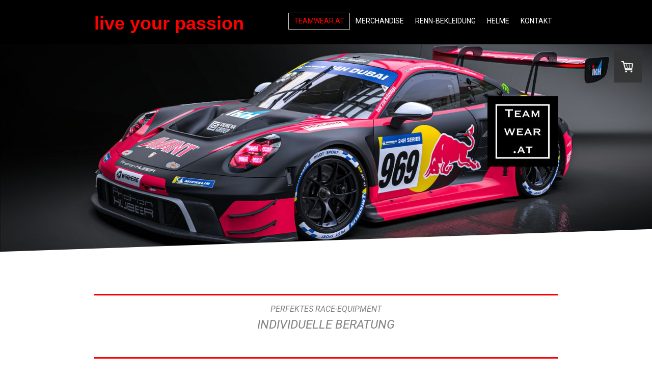

--- FILE ---
content_type: text/html; charset=UTF-8
request_url: https://www.teamwear.at/
body_size: 12394
content:
<!DOCTYPE html>
<html lang="de-DE"><head>
    <meta charset="utf-8"/>
    <link rel="dns-prefetch preconnect" href="https://u.jimcdn.com/" crossorigin="anonymous"/>
<link rel="dns-prefetch preconnect" href="https://assets.jimstatic.com/" crossorigin="anonymous"/>
<link rel="dns-prefetch preconnect" href="https://image.jimcdn.com" crossorigin="anonymous"/>
<link rel="dns-prefetch preconnect" href="https://fonts.jimstatic.com" crossorigin="anonymous"/>
<meta name="viewport" content="width=device-width, initial-scale=1"/>
<meta http-equiv="X-UA-Compatible" content="IE=edge"/>
<meta name="description" content="Hochwertige Motorsportbekleidung, FIA-zertifizierte Helme &amp; Rennsportzubehör von Top-Marken. Jetzt online kaufen bei Teamwear.at!  "/>
<meta name="robots" content="noindex, nofollow, noarchive"/>
<meta property="st:section" content="Hochwertige Motorsportbekleidung, FIA-zertifizierte Helme &amp; Rennsportzubehör von Top-Marken. Jetzt online kaufen bei Teamwear.at!  "/>
<meta name="generator" content="Jimdo Creator"/>
<meta name="twitter:title" content="Motorsportbekleidung &amp; Helme | Teamwear.at"/>
<meta name="twitter:description" content="Hochwertige Motorsportbekleidung, FIA-zertifizierte Helme &amp; Rennsportzubehör von Top-Marken. Jetzt online kaufen bei Teamwear.at!"/>
<meta name="twitter:card" content="summary_large_image"/>
<meta property="og:url" content="http://www.teamwear.at/"/>
<meta property="og:title" content="Motorsportbekleidung &amp; Helme | Teamwear.at"/>
<meta property="og:description" content="Hochwertige Motorsportbekleidung, FIA-zertifizierte Helme &amp; Rennsportzubehör von Top-Marken. Jetzt online kaufen bei Teamwear.at!"/>
<meta property="og:type" content="website"/>
<meta property="og:locale" content="de_DE"/>
<meta property="og:site_name" content="TEAMWEAR"/>
<meta name="twitter:image" content="https://image.jimcdn.com/app/cms/image/transf/none/path/sc2232dadce04b700/backgroundarea/i1272a76eb3685e60/version/1739033036/image.jpg"/>
<meta property="og:image" content="https://image.jimcdn.com/app/cms/image/transf/none/path/sc2232dadce04b700/backgroundarea/i1272a76eb3685e60/version/1739033036/image.jpg"/>
<meta property="og:image:width" content="2000"/>
<meta property="og:image:height" content="1500"/>
<meta property="og:image:secure_url" content="https://image.jimcdn.com/app/cms/image/transf/none/path/sc2232dadce04b700/backgroundarea/i1272a76eb3685e60/version/1739033036/image.jpg"/><title>Motorsportbekleidung &amp; Helme | Teamwear.at - TEAMWEAR</title>
<link rel="shortcut icon" href="https://u.jimcdn.com/cms/o/sc2232dadce04b700/img/favicon.ico?t=1428828121"/>
    <link rel="alternate" type="application/rss+xml" title="Blog" href="https://www.teamwear.at/rss/blog"/>    
<link rel="canonical" href="https://www.teamwear.at/"/>

        <script src="https://assets.jimstatic.com/ckies.js.7c38a5f4f8d944ade39b.js"></script>

        <script src="https://assets.jimstatic.com/cookieControl.js.b05bf5f4339fa83b8e79.js"></script>
    <script>window.CookieControlSet.setToNormal();</script>

    <style>html,body{margin:0}.hidden{display:none}.n{padding:5px}#cc-website-title a {text-decoration: none}.cc-m-image-align-1{text-align:left}.cc-m-image-align-2{text-align:right}.cc-m-image-align-3{text-align:center}</style>

        <link href="https://u.jimcdn.com/cms/o/sc2232dadce04b700/layout/dm_3a92baf78b9fd038385dfc486ab304c8/css/layout.css?t=1745492322" rel="stylesheet" type="text/css" id="jimdo_layout_css"/>
<script>     /* <![CDATA[ */     /*!  loadCss [c]2014 @scottjehl, Filament Group, Inc.  Licensed MIT */     window.loadCSS = window.loadCss = function(e,n,t){var r,l=window.document,a=l.createElement("link");if(n)r=n;else{var i=(l.body||l.getElementsByTagName("head")[0]).childNodes;r=i[i.length-1]}var o=l.styleSheets;a.rel="stylesheet",a.href=e,a.media="only x",r.parentNode.insertBefore(a,n?r:r.nextSibling);var d=function(e){for(var n=a.href,t=o.length;t--;)if(o[t].href===n)return e.call(a);setTimeout(function(){d(e)})};return a.onloadcssdefined=d,d(function(){a.media=t||"all"}),a};     window.onloadCSS = function(n,o){n.onload=function(){n.onload=null,o&&o.call(n)},"isApplicationInstalled"in navigator&&"onloadcssdefined"in n&&n.onloadcssdefined(o)}     /* ]]> */ </script>     <script>
// <![CDATA[
onloadCSS(loadCss('https://assets.jimstatic.com/web.css.eb85cb55dd9a47226f063339265ecc4f.css') , function() {
    this.id = 'jimdo_web_css';
});
// ]]>
</script>
<link href="https://assets.jimstatic.com/web.css.eb85cb55dd9a47226f063339265ecc4f.css" rel="preload" as="style"/>
<noscript>
<link href="https://assets.jimstatic.com/web.css.eb85cb55dd9a47226f063339265ecc4f.css" rel="stylesheet"/>
</noscript>
    <script>
    //<![CDATA[
        var jimdoData = {"isTestserver":false,"isLcJimdoCom":false,"isJimdoHelpCenter":false,"isProtectedPage":false,"cstok":"","cacheJsKey":"7653e2edaa916a4ff05a3f60695f40abfe10137f","cacheCssKey":"7653e2edaa916a4ff05a3f60695f40abfe10137f","cdnUrl":"https:\/\/assets.jimstatic.com\/","minUrl":"https:\/\/assets.jimstatic.com\/app\/cdn\/min\/file\/","authUrl":"https:\/\/a.jimdo.com\/","webPath":"https:\/\/www.teamwear.at\/","appUrl":"https:\/\/a.jimdo.com\/","cmsLanguage":"de_DE","isFreePackage":false,"mobile":false,"isDevkitTemplateUsed":true,"isTemplateResponsive":true,"websiteId":"sc2232dadce04b700","pageId":1641296895,"packageId":3,"shop":{"deliveryTimeTexts":{"1":"1 - 3 Tage Lieferzeit","2":"3 - 5 Tage Lieferzeit","3":"VORBESTELLUNG"},"checkoutButtonText":"Zur Kasse","isReady":true,"currencyFormat":{"pattern":"#,##0.00 \u00a4","convertedPattern":"#,##0.00 $","symbols":{"GROUPING_SEPARATOR":".","DECIMAL_SEPARATOR":",","CURRENCY_SYMBOL":"\u20ac"}},"currencyLocale":"de_DE"},"tr":{"gmap":{"searchNotFound":"Die angegebene Adresse konnte nicht gefunden werden.","routeNotFound":"Die Anfahrtsroute konnte nicht berechnet werden. M\u00f6gliche Gr\u00fcnde: Die Startadresse ist zu ungenau oder zu weit von der Zieladresse entfernt."},"shop":{"checkoutSubmit":{"next":"N\u00e4chster Schritt","wait":"Bitte warten"},"paypalError":"Da ist leider etwas schiefgelaufen. Bitte versuche es erneut!","cartBar":"Zum Warenkorb","maintenance":"Dieser Shop ist vor\u00fcbergehend leider nicht erreichbar. Bitte probieren Sie es sp\u00e4ter noch einmal.","addToCartOverlay":{"productInsertedText":"Der Artikel wurde dem Warenkorb hinzugef\u00fcgt.","continueShoppingText":"Weiter einkaufen","reloadPageText":"neu laden"},"notReadyText":"Dieser Shop ist noch nicht vollst\u00e4ndig eingerichtet.","numLeftText":"Mehr als {:num} Exemplare dieses Artikels sind z.Z. leider nicht verf\u00fcgbar.","oneLeftText":"Es ist leider nur noch ein Exemplar dieses Artikels verf\u00fcgbar."},"common":{"timeout":"Es ist ein Fehler aufgetreten. Die von dir ausgew\u00e4hlte Aktion wurde abgebrochen. Bitte versuche es in ein paar Minuten erneut."},"form":{"badRequest":"Es ist ein Fehler aufgetreten: Die Eingaben konnten leider nicht \u00fcbermittelt werden. Bitte versuche es sp\u00e4ter noch einmal!"}},"jQuery":"jimdoGen002","isJimdoMobileApp":false,"bgConfig":{"id":103790195,"type":"picture","options":{"fixed":true},"images":[{"id":8437179895,"url":"https:\/\/image.jimcdn.com\/app\/cms\/image\/transf\/none\/path\/sc2232dadce04b700\/backgroundarea\/i1272a76eb3685e60\/version\/1739033036\/image.jpg","altText":"","focalPointX":51.6875,"focalPointY":40.53591008771929438125880551524460315704345703125}]},"bgFullscreen":null,"responsiveBreakpointLandscape":767,"responsiveBreakpointPortrait":480,"copyableHeadlineLinks":false,"tocGeneration":false,"googlemapsConsoleKey":false,"loggingForAnalytics":false,"loggingForPredefinedPages":false,"isFacebookPixelIdEnabled":true,"userAccountId":"d1995286-69b5-4b8e-8aa0-d213863fd0b2"};
    // ]]>
</script>

     <script> (function(window) { 'use strict'; var regBuff = window.__regModuleBuffer = []; var regModuleBuffer = function() { var args = [].slice.call(arguments); regBuff.push(args); }; if (!window.regModule) { window.regModule = regModuleBuffer; } })(window); </script>
    <script src="https://assets.jimstatic.com/web.js.24f3cfbc36a645673411.js" async="true"></script>
    <script src="https://assets.jimstatic.com/at.js.62588d64be2115a866ce.js"></script>
<meta name="google-site-verification" content="pLobkanwaQsjvK9Yef6sbuvSrey98iLgOm2KQjpNJKk"/>
    <script type="text/javascript">
//<![CDATA[

if(window.CookieControl.isCookieAllowed("fb_analytics")) {
    !function(f,b,e,v,n,t,s){if(f.fbq)return;n=f.fbq=function(){n.callMethod?
    n.callMethod.apply(n,arguments):n.queue.push(arguments)};if(!f._fbq)f._fbq=n;
    n.push=n;n.loaded=!0;n.version='2.0';n.agent='pljimdo';n.queue=[];t=b.createElement(e);t.async=!0;
    t.src=v;s=b.getElementsByTagName(e)[0];s.parentNode.insertBefore(t,s)}(window,
    document,'script','https://connect.facebook.net/en_US/fbevents.js');
    fbq('init', '2638548983065210');
    fbq('track', 'PageView');
}

//]]>
</script>
</head>

<body class="body cc-page cc-page-index cc-indexpage j-has-shop j-m-gallery-styles j-m-video-styles j-m-hr-styles j-m-header-styles j-m-text-styles j-m-emotionheader-styles j-m-htmlCode-styles j-m-rss-styles j-m-form-styles j-m-table-styles j-m-textWithImage-styles j-m-downloadDocument-styles j-m-imageSubtitle-styles j-m-flickr-styles j-m-googlemaps-styles j-m-blogSelection-styles j-m-comment-styles j-m-jimdo-styles j-m-profile-styles j-m-guestbook-styles j-m-promotion-styles j-m-twitter-styles j-m-hgrid-styles j-m-shoppingcart-styles j-m-catalog-styles j-m-product-styles-disabled j-m-facebook-styles j-m-sharebuttons-styles j-m-formnew-styles-disabled j-m-callToAction-styles j-m-turbo-styles j-m-spacing-styles j-m-googleplus-styles j-m-dummy-styles j-m-search-styles j-m-booking-styles j-m-socialprofiles-styles j-footer-styles cc-pagemode-default cc-content-parent" id="page-1641296895">

<div id="cc-inner" class="cc-content-parent">

  <input type="checkbox" id="jtpl-navigation__checkbox" class="jtpl-navigation__checkbox"/><!-- _main.sass --><div class="jtpl-main cc-content-parent">

    <!-- _background-area.sass -->
    <div class="jtpl-background-area" background-area="fullscreen"></div>
    <!-- END _background-area.sass -->

    <!-- _cart.sass -->
    <div class="jtpl-cart">
      <div id="cc-sidecart-wrapper"><script>// <![CDATA[

    window.regModule("sidebar_shoppingcart", {"variant":"default","currencyLocale":"de_DE","currencyFormat":{"pattern":"#,##0.00 \u00a4","convertedPattern":"#,##0.00 $","symbols":{"GROUPING_SEPARATOR":".","DECIMAL_SEPARATOR":",","CURRENCY_SYMBOL":"\u20ac"}},"tr":{"cart":{"subtotalText":"Zwischensumme","emptyBasketText":"Ihr Warenkorb ist leer."}}});
// ]]>
</script></div>
    </div>
    <!-- END _cart.sass -->

    <!-- _header.sass -->
    <!-- create a seperate background-area, because of the transparency-issue -->
    <div class="jtpl-header--image" data-features="boxed" background-area="stripe" background-area-default="">

      <div class="jtpl-fallback">
        <header class="jtpl-header navigation-colors"><div class="jtpl-header__inner">
            <div class="jtpl-title">
              <div id="cc-website-title" class="cc-single-module-element"><div id="cc-m-12273665395" class="j-module n j-header"><a href="https://www.teamwear.at/"><span class="cc-within-single-module-element j-website-title-content" id="cc-m-header-12273665395">live your passion</span></a></div></div>
            </div>

              <nav class="jtpl-navigation"><label class="jtpl-navigation__icon jtpl-navigation__label" for="jtpl-navigation__checkbox">
                  <span class="open navigation-colors__menu-icon"></span>
                  <span class="open navigation-colors__menu-icon"></span>
                  <span class="open navigation-colors__menu-icon"></span>
                  <span class="open navigation-colors__menu-icon"></span>
                </label>
                <div class="jtpl-navigation__inner" data-dropdown="true">
                  <div data-container="navigation"><div class="j-nav-variant-nested"><ul class="cc-nav-level-0 j-nav-level-0"><li id="cc-nav-view-1641296895" class="jmd-nav__list-item-0 cc-nav-current j-nav-current jmd-nav__item--current"><a href="/" data-link-title="TEAMWEAR.AT" class="cc-nav-current j-nav-current jmd-nav__link--current">TEAMWEAR.AT</a></li><li id="cc-nav-view-2239141995" class="jmd-nav__list-item-0 j-nav-has-children"><a href="/merchandise/" data-link-title="MERCHANDISE">MERCHANDISE</a><span data-navi-toggle="cc-nav-view-2239141995" class="jmd-nav__toggle-button"></span><ul class="cc-nav-level-1 j-nav-level-1"><li id="cc-nav-view-2239874195" class="jmd-nav__list-item-1"><a href="/merchandise/porsche-merchandise-2025/" data-link-title="Porsche Merchandise 2025">Porsche Merchandise 2025</a></li><li id="cc-nav-view-2239116695" class="jmd-nav__list-item-1"><a href="/merchandise/mclaren-merchandise-2025/" data-link-title="McLaren Merchandise 2025">McLaren Merchandise 2025</a></li><li id="cc-nav-view-2241084595" class="jmd-nav__list-item-1"><a href="/merchandise/ayrton-senna-legacy-2025/" data-link-title="Ayrton Senna Legacy 2025">Ayrton Senna Legacy 2025</a></li></ul></li><li id="cc-nav-view-2206578595" class="jmd-nav__list-item-0 j-nav-has-children"><a href="/freem-racewear/" data-link-title="RENN-BEKLEIDUNG">RENN-BEKLEIDUNG</a><span data-navi-toggle="cc-nav-view-2206578595" class="jmd-nav__toggle-button"></span><ul class="cc-nav-level-1 j-nav-level-1"><li id="cc-nav-view-2206579595" class="jmd-nav__list-item-1"><a href="/freem-racewear/renn-unterwäsche/" data-link-title="RENN-UNTERWÄSCHE">RENN-UNTERWÄSCHE</a></li><li id="cc-nav-view-2206656595" class="jmd-nav__list-item-1"><a href="/freem-racewear/renn-schuhe-freem-hrx/" data-link-title="RENN-SCHUHE freem HRX">RENN-SCHUHE freem HRX</a></li><li id="cc-nav-view-2206658395" class="jmd-nav__list-item-1"><a href="/freem-racewear/renn-handschuhe/" data-link-title="RENN-HANDSCHUHE">RENN-HANDSCHUHE</a></li><li id="cc-nav-view-1022454020" class="jmd-nav__list-item-1"><a href="/freem-racewear/stand-21-custom-made/" data-link-title="Stand 21 Custom made">Stand 21 Custom made</a></li><li id="cc-nav-view-1022439520" class="jmd-nav__list-item-1"><a href="/stand-21-rennbekleidung/stand-21-schuhe/" data-link-title="Stand 21 Schuhe">Stand 21 Schuhe</a></li><li id="cc-nav-view-1022439620" class="jmd-nav__list-item-1"><a href="/stand-21-rennbekleidung/stand-21-handschuhe/" data-link-title="Stand 21 Handschuhe">Stand 21 Handschuhe</a></li><li id="cc-nav-view-1022439720" class="jmd-nav__list-item-1"><a href="/stand-21-rennbekleidung/stand-21-wäsche-oberteil/" data-link-title="Stand 21 Feuerfeste Unterwäsche">Stand 21 Feuerfeste Unterwäsche</a></li><li id="cc-nav-view-1022440020" class="jmd-nav__list-item-1"><a href="/freem-racewear/stand-21-helm-ivos/" data-link-title="Stand 21 Helm IVOS">Stand 21 Helm IVOS</a></li><li id="cc-nav-view-1022442920" class="jmd-nav__list-item-1"><a href="/stand-21-rennbekleidung/stand-21-h-a-n-s/" data-link-title="Stand 21 H.A.N.S.">Stand 21 H.A.N.S.</a></li></ul></li><li id="cc-nav-view-2223136595" class="jmd-nav__list-item-0 j-nav-has-children"><a href="/helme/" data-link-title="HELME">HELME</a><span data-navi-toggle="cc-nav-view-2223136595" class="jmd-nav__toggle-button"></span><ul class="cc-nav-level-1 j-nav-level-1"><li id="cc-nav-view-2186423395" class="jmd-nav__list-item-1"><a href="/bell-gt-helme/" data-link-title="BELL GT HELME">BELL GT HELME</a></li><li id="cc-nav-view-2033040595" class="jmd-nav__list-item-1"><a href="/arai-helme/" data-link-title="ARAI GT HELME">ARAI GT HELME</a></li><li id="cc-nav-view-2136086195" class="jmd-nav__list-item-1"><a href="/arai-helme/arai-visiere/" data-link-title="ARAI VISIERE">ARAI VISIERE</a></li><li id="cc-nav-view-2034755195" class="jmd-nav__list-item-1"><a href="/arai-helme/arai-ersatzteile/" data-link-title="ARAI ERSATZTEILE">ARAI ERSATZTEILE</a></li><li id="cc-nav-view-2133392295" class="jmd-nav__list-item-1"><a href="/arai-helme/helm-grössen/" data-link-title="HELM GRÖSSEN">HELM GRÖSSEN</a></li></ul></li><li id="cc-nav-view-887767220" class="jmd-nav__list-item-0"><a href="/kontakt/" data-link-title="Kontakt">Kontakt</a></li></ul></div></div>
                </div>
              </nav><!-- END _navigation.sass -->
</div>
        </header>
</div>
    <!-- END _header.sass -->

      <!-- _logo.sass -->
      <div class="jtpl-logo">
        <div id="cc-website-logo" class="cc-single-module-element"><div id="cc-m-12289787195" class="j-module n j-imageSubtitle"><div class="cc-m-image-container"><figure class="cc-imagewrapper cc-m-image-align-2">
<a href="https://www.teamwear.at/" target="_self"><img srcset="https://image.jimcdn.com/app/cms/image/transf/dimension=138x10000:format=jpg/path/sc2232dadce04b700/image/i58d6a3ba8386f307/version/1765912550/image.jpg 138w, https://image.jimcdn.com/app/cms/image/transf/dimension=276x10000:format=jpg/path/sc2232dadce04b700/image/i58d6a3ba8386f307/version/1765912550/image.jpg 276w" sizes="(min-width: 138px) 138px, 100vw" id="cc-m-imagesubtitle-image-12289787195" src="https://image.jimcdn.com/app/cms/image/transf/dimension=138x10000:format=jpg/path/sc2232dadce04b700/image/i58d6a3ba8386f307/version/1765912550/image.jpg" alt="TEAMWEAR" class="" data-src-width="7500" data-src-height="7500" data-src="https://image.jimcdn.com/app/cms/image/transf/dimension=138x10000:format=jpg/path/sc2232dadce04b700/image/i58d6a3ba8386f307/version/1765912550/image.jpg" data-image-id="8451422195"/></a>    

</figure>
</div>
<div class="cc-clear"></div>
<script id="cc-m-reg-12289787195">// <![CDATA[

    window.regModule("module_imageSubtitle", {"data":{"imageExists":true,"hyperlink":"","hyperlink_target":"","hyperlinkAsString":"","pinterest":"0","id":12289787195,"widthEqualsContent":"0","resizeWidth":"138","resizeHeight":138},"id":12289787195});
// ]]>
</script></div></div>
      </div>
      <!-- END _logo.sass -->

      <!-- _section-main.sass -->
      <div class="jtpl-slope border-options">
        <div class="content-options-box jtpl-slope__inner"></div>
      </div>
    </div>
    <!-- END background-area -->

    <div class="jtpl-content content-options-box cc-content-parent">
      <section class="jtpl-content__inner content-options-inner cc-content-parent"><!-- _breadcrumb.sass --><div class="jtpl-breadcrumb breadcrumb-options">
          <div data-container="navigation"><div class="j-nav-variant-breadcrumb"><ol itemscope="true" itemtype="http://schema.org/BreadcrumbList"><li itemscope="true" itemprop="itemListElement" itemtype="http://schema.org/ListItem" class="cc-nav-current j-nav-current"><a href="/" data-link-title="TEAMWEAR.AT" itemprop="item" class="cc-nav-current j-nav-current"><span itemprop="name">TEAMWEAR.AT</span></a><meta itemprop="position" content="1"/></li></ol></div></div>
        </div>
        <!-- END _breadcrumb.sass -->

        <div id="content_area" data-container="content"><div id="content_start"></div>
        
        <div id="cc-matrix-2033548795"><div id="cc-m-11532240195" class="j-module n j-hr ">    <hr/>
</div><div id="cc-m-10886709495" class="j-module n j-text "><p style="text-align: center;">
    <span style="color: #828282; font-size: 16px;"><em>PERFEKTES RACE-EQUIPMENT</em></span>
</p>

<p style="text-align: center;">
    <span style="color: #828282; font-size: 24px;"><em>INDIVIDUELLE BERATUNG</em></span>
</p></div><div id="cc-m-11366903495" class="j-module n j-spacing ">
    <div class="cc-m-spacer" style="height: 21px;">
    
</div>

</div><div id="cc-m-11366903795" class="j-module n j-hr ">    <hr/>
</div><div id="cc-m-12279999095" class="j-module n j-header "><h1 class="" id="cc-m-header-12279999095">PROFESSIONAL RACEWEAR</h1></div><div id="cc-m-12144942595" class="j-module n j-text "><p>
    Mit 30 Jahren aktiver Motorsport-Erfahrung bieten wir fachlich kompetente Motorsportberatung. Wir verkaufen professionelles Motorsport-Equipment. Zusätzlich führen wir eine breite Palette an
    Motorsport-Merchandise. Unser Ziel ist es, Sie mit dem besten Zubehör und der besten Beratung für Ihren Motorsportbedarf zu versorgen.
</p>

<p>
    Wir bieten eine grosse Vielfalt an Motorsport-Bekleidung und Zubehör, darunter Porsche Motorsport Merchandise, Rennbekleidung und Helme von Marken wie Arai und Bell. Unsere Website ist in
    Kategorien wie Jacken, Sweater, Polos, T-Shirts, Kappen und Accessoires unterteilt. Persönliche Beratung kann im Showroom in Wien nach Terminvereinbarung erfolgen.
</p>

<p>
     
</p></div><div id="cc-m-11305057995" class="j-module n j-hr ">    <hr/>
</div><div id="cc-m-11216597495" class="j-module n j-text "><p style="text-align: center;">
    <span style="color: #969696; font-family: helvetica-w01-light, helvetica-w02-light, sans-serif; font-size: 24px; font-style: italic;">internationale Kunden die von unserem Service überzeugt
    sind</span>
</p></div></div>
        
        </div>
      </section>
</div>
    <!-- END _section-main.sass -->

    <!-- _section-aside.sass -->
    <aside class="jtpl-sidebar sidebar-options-box"><section class="jtpl-sidebar__inner sidebar-options-inner"><div data-container="sidebar"><div id="cc-matrix-1077717120"><div id="cc-m-10888465895" class="j-module n j-text "><p style="text-align: center;">
    <em><span style="font-size: 24px;">"Persönliche Beratung ist uns wichtig!"</span></em>
</p></div><div id="cc-m-10888467295" class="j-module n j-textWithImage "><figure class="cc-imagewrapper cc-m-image-align-1">
<img srcset="https://image.jimcdn.com/app/cms/image/transf/dimension=300x1024:format=jpg/path/sc2232dadce04b700/image/i0f7d6bf3fc2c238b/version/1681387947/georg-zoltan.jpg 300w, https://image.jimcdn.com/app/cms/image/transf/dimension=320x1024:format=jpg/path/sc2232dadce04b700/image/i0f7d6bf3fc2c238b/version/1681387947/georg-zoltan.jpg 320w, https://image.jimcdn.com/app/cms/image/transf/dimension=600x1024:format=jpg/path/sc2232dadce04b700/image/i0f7d6bf3fc2c238b/version/1681387947/georg-zoltan.jpg 600w" sizes="(min-width: 300px) 300px, 100vw" id="cc-m-textwithimage-image-10888467295" src="https://image.jimcdn.com/app/cms/image/transf/dimension=300x1024:format=jpg/path/sc2232dadce04b700/image/i0f7d6bf3fc2c238b/version/1681387947/georg-zoltan.jpg" alt="Georg Zoltan" class="" data-src-width="3626" data-src-height="2398" data-src="https://image.jimcdn.com/app/cms/image/transf/dimension=300x1024:format=jpg/path/sc2232dadce04b700/image/i0f7d6bf3fc2c238b/version/1681387947/georg-zoltan.jpg" data-image-id="7477302195"/>    

</figure>
<div>
    <div id="cc-m-textwithimage-10888467295" data-name="text" data-action="text" class="cc-m-textwithimage-inline-rte">
        <p>
    KommR Georg Zoltan
</p>

<p>
    25 Jahre Motorsport Erfahrung
</p>

<p>
    Gerne beraten wir Sie persönlich
</p>

<p>
     
</p>

<p>
    Termin Vereinbarung +43 676 88 03 03 03
</p>

<p>
    Montag bis Samstag von 10:30 bis 19:00 
</p>

<p>
    E-Mail: georg.zoltan@gmail.com<a href="mailto:georg.zoltan@gmail.com" title="georg.zoltan@gmail.com">georg.zoltan@gmail.com</a>
</p>    </div>
</div>

<div class="cc-clear"></div>
<script id="cc-m-reg-10888467295">// <![CDATA[

    window.regModule("module_textWithImage", {"data":{"imageExists":true,"hyperlink":"","hyperlink_target":"","hyperlinkAsString":"","pinterest":"0","id":10888467295,"widthEqualsContent":"0","resizeWidth":"300","resizeHeight":199},"id":10888467295});
// ]]>
</script></div></div></div>
      </section></aside><footer class="jtpl-footer footer-options"><div class="jtpl-footer__inner">
        <div id="contentfooter" data-container="footer">

    
    <div class="j-meta-links">
        <a href="/about/">Impressum</a> | <a href="//www.teamwear.at/j/shop/deliveryinfo" data-meta-link="shop_delivery_info">Liefer- und Zahlungsbedingungen</a> | <a href="//www.teamwear.at/j/privacy">Datenschutz</a> | <a id="cookie-policy" href="javascript:window.CookieControl.showCookieSettings();">Cookie-Richtlinie</a> | <a href="/sitemap/">Sitemap</a><br/>© 2025 Georg Zoltan Teamwear.at    </div>

    <div class="j-admin-links">
            

<span class="loggedin">
    <a rel="nofollow" id="logout" target="_top" href="https://cms.e.jimdo.com/app/cms/logout.php">
        Abmelden    </a>
    |
    <a rel="nofollow" id="edit" target="_top" href="https://a.jimdo.com/app/auth/signin/jumpcms/?page=1641296895">Bearbeiten</a>
</span>
        </div>

    
</div>

      </div>
    </footer><!-- END _section-aside.sass -->
</div>
  <!-- END _main.sass -->

</div>
    <ul class="cc-FloatingButtonBarContainer cc-FloatingButtonBarContainer-right hidden">

                    <!-- scroll to top button -->
            <li class="cc-FloatingButtonBarContainer-button-scroll">
                <a href="javascript:void(0);" title="Nach oben scrollen">
                    <span>Nach oben scrollen</span>
                </a>
            </li>
            <script>// <![CDATA[

    window.regModule("common_scrolltotop", []);
// ]]>
</script>    </ul>
    <script type="text/javascript">
//<![CDATA[
var _gaq = [];

_gaq.push(['_gat._anonymizeIp']);

if (window.CookieControl.isCookieAllowed("ga")) {
    _gaq.push(['a._setAccount', 'UA-91749960-1'],
        ['a._trackPageview']
        );

    (function() {
        var ga = document.createElement('script');
        ga.type = 'text/javascript';
        ga.async = true;
        ga.src = 'https://www.google-analytics.com/ga.js';

        var s = document.getElementsByTagName('script')[0];
        s.parentNode.insertBefore(ga, s);
    })();
}
addAutomatedTracking('creator.website', track_anon);
//]]>
</script>
    



<div class="cc-individual-cookie-settings" id="cc-individual-cookie-settings" style="display: none" data-nosnippet="true">

</div>
<script>// <![CDATA[

    window.regModule("web_individualCookieSettings", {"categories":[{"type":"NECESSARY","name":"Unbedingt erforderlich","description":"Unbedingt erforderliche Cookies erm\u00f6glichen grundlegende Funktionen und sind f\u00fcr die einwandfreie Funktion der Website erforderlich. Daher kann man sie nicht deaktivieren. Diese Art von Cookies wird ausschlie\u00dflich von dem Betreiber der Website verwendet (First-Party-Cookie) und s\u00e4mtliche Informationen, die in den Cookies gespeichert sind, werden nur an diese Website gesendet.","required":true,"cookies":[{"key":"jimdo-cart-v1","name":"Jimdo-cart-v1","description":"Jimdo-cart-v1\n\nErforderlicher lokaler Speicher, der Informationen \u00fcber den Warenkorb des Website-Besuchers speichert, um Eink\u00e4ufe \u00fcber diesen Online-Shop zu erm\u00f6glichen.\n\nAnbieter:\nJimdo GmbH, Stresemannstra\u00dfe 375, 22761 Hamburg Deutschland.\n\nCookie\/Lokaler Speichername: Jimdo-cart-v1.\nLaufzeit: Der lokale Speicher l\u00e4uft nicht ab.\n\nDatenschutzerkl\u00e4rung:\nhttps:\/\/www.jimdo.com\/de\/info\/datenschutzerklaerung\/ ","required":true},{"key":"cookielaw","name":"cookielaw","description":"Cookielaw\n\nDieses Cookie zeigt das Cookie-Banner an und speichert die Cookie-Einstellungen des Besuchers.\n\nAnbieter:\nJimdo GmbH, Stresemannstrasse 375, 22761 Hamburg, Deutschland.\n\nCookie-Name: ckies_cookielaw\nCookie-Laufzeit: 1 Jahr\n\nDatenschutzerkl\u00e4rung:\nhttps:\/\/www.jimdo.com\/de\/info\/datenschutzerklaerung\/ ","required":true},{"key":"phpsessionid","name":"PHPSESSIONID","description":"PHPSESSIONID\n\nLokaler Speicher, der f\u00fcr das korrekte Funktionieren dieses Shops zwingend erforderlich ist.\n\nAnbieter:\nJimdo GmbH, Stresemannstra\u00dfe 375, 22761 Hamburg Deutschland\n\nCookie \/Lokaler Speichername: PHPSESSIONID\nLaufzeit: 1 Sitzung\n\nDatenschutzerkl\u00e4rung:\nhttps:\/\/www.jimdo.com\/de\/info\/datenschutzerklaerung\/ ","required":true},{"key":"stripe","name":"stripe","description":"Stripe\n\nDies ist zwingend erforderlich, um den von Stripe betriebenen Zahlungsverkehr \u00fcber diesen Shop zu erm\u00f6glichen.\n\nAnbieter:\nStripe Inc., 185 Berry Street, Suite 550, San Francisco, CA 94107, USA.\n\nCookie-Namen und Laufzeiten:\n__stripe_sid(Laufzeit: 30 Min), __stripe_mid (Laufzeit: 1 Jahr), Ckies_stripe (Laufzeit: 1 Jahr).\n\nCookie-Richtlinie:\nhttps:\/\/stripe.com\/cookies-policy\/legal\n\nDatenschutzerkl\u00e4rung:\nhttps:\/\/stripe.com\/privacy","required":true},{"key":"control-cookies-wildcard","name":"ckies_*","description":"Jimdo Control Cookies\n\nSteuerungs-Cookies zur Aktivierung der vom Website-Besucher ausgew\u00e4hlten Dienste\/Cookies und zur Speicherung der entsprechenden Cookie-Einstellungen. \n\nAnbieter:\nJimdo GmbH, Stresemannstra\u00dfe 375, 22761 Hamburg, Deutschland.\n\nCookie-Namen: ckies_*, ckies_postfinance, ckies_stripe, ckies_powr, ckies_google, ckies_cookielaw, ckies_ga, ckies_jimdo_analytics, ckies_fb_analytics, ckies_fr\n\nCookie-Laufzeit: 1 Jahr\n\nDatenschutzerkl\u00e4rung:\nhttps:\/\/www.jimdo.com\/de\/info\/datenschutzerklaerung\/ ","required":true}]},{"type":"FUNCTIONAL","name":"Funktionell","description":"Funktionelle Cookies erm\u00f6glichen dieser Website, bestimmte Funktionen zur Verf\u00fcgung zu stellen und Informationen zu speichern, die vom Nutzer eingegeben wurden \u2013 beispielsweise bereits registrierte Namen oder die Sprachauswahl. Damit werden verbesserte und personalisierte Funktionen gew\u00e4hrleistet.","required":false,"cookies":[{"key":"powr-v2","name":"powr","description":"POWr.io Cookies\n\nDiese Cookies registrieren anonyme, statistische Daten \u00fcber das Verhalten des Besuchers dieser Website und sind verantwortlich f\u00fcr die Gew\u00e4hrleistung der Funktionalit\u00e4t bestimmter Widgets, die auf dieser Website eingesetzt werden. Sie werden ausschlie\u00dflich f\u00fcr interne Analysen durch den Webseitenbetreiber verwendet z. B. f\u00fcr den Besucherz\u00e4hler.\n\nAnbieter:\nPowr.io, POWr HQ, 340 Pine Street, San Francisco, California 94104, USA.\n\nCookie Namen und Laufzeiten:\nahoy_unique_[unique id] (Laufzeit: Sitzung), POWR_PRODUCTION  (Laufzeit: Sitzung),  ahoy_visitor  (Laufzeit: 2 Jahre),   ahoy_visit  (Laufzeit: 1 Tag), src (Laufzeit: 30 Tage) Security, _gid Persistent (Laufzeit: 1 Tag), NID (Domain: google.com, Laufzeit: 180 Tage), 1P_JAR (Domain: google.com, Laufzeit: 30 Tage), DV (Domain: google.com, Laufzeit: 2 Stunden), SIDCC (Domain: google.com, Laufzeit: 1 Jahre), SID (Domain: google.com, Laufzeit: 2 Jahre), HSID (Domain: google.com, Laufzeit: 2 Jahre), SEARCH_SAMESITE (Domain: google.com, Laufzeit: 6 Monate), __cfduid (Domain: powrcdn.com, Laufzeit: 30 Tage).\n\nCookie-Richtlinie:\nhttps:\/\/www.powr.io\/privacy \n\nDatenschutzerkl\u00e4rung:\nhttps:\/\/www.powr.io\/privacy ","required":false},{"key":"google_maps","name":"Google Maps","description":"Die Aktivierung und Speicherung dieser Einstellung schaltet die Anzeige der Google Maps frei. \nAnbieter: Google LLC, 1600 Amphitheatre Parkway, Mountain View, CA 94043, USA oder Google Ireland Limited, Gordon House, Barrow Street, Dublin 4, Irland, wenn Sie in der EU ans\u00e4ssig sind.\nCookie Name und Laufzeit: google_maps ( Laufzeit: 1 Jahr)\nCookie Richtlinie: https:\/\/policies.google.com\/technologies\/cookies\nDatenschutzerkl\u00e4rung: https:\/\/policies.google.com\/privacy\n","required":false},{"key":"youtu","name":"Youtube","description":"Wenn du diese Einstellung aktivierst und speicherst, wird das Anzeigen von YouTube-Videoinhalten auf dieser Website aktiviert.\n\nAnbieter: Google LLC, 1600 Amphitheatre Parkway, Mountain View, CA 94043, USA oder Google Ireland Limited, Gordon House, Barrow Street, Dublin 4, Irland, wenn du deinen Wohnsitz in der EU hast.\nCookie-Name und -Lebensdauer: youtube_consent (Lebensdauer: 1 Jahr).\nCookie-Richtlinie: https:\/\/policies.google.com\/technologies\/cookies\nDatenschutzrichtlinie: https:\/\/policies.google.com\/privacy\n\nDiese Website verwendet eine Cookie-freie Integration f\u00fcr die eingebetteten Youtube-Videos. Zus\u00e4tzliche Cookies werden vom Dienstanbieter YouTube gesetzt und Informationen gesammelt, wenn der\/die Nutzer*in in seinem\/ihrem Google-Konto eingeloggt ist. YouTube registriert anonyme statistische Daten, z. B. wie oft das Video angezeigt wird und welche Einstellungen f\u00fcr die Wiedergabe verwendet werden. In diesem Fall wird die Auswahl des\/der Nutzer*in mit seinem\/ihrem Konto verkn\u00fcpft, z. B. wenn er\/sie bei einem Video auf \"Gef\u00e4llt mir\" klickt. Weitere Informationen findest du in den Datenschutzbestimmungen von Google.","required":false}]},{"type":"PERFORMANCE","name":"Performance","description":"Die Performance-Cookies sammeln Informationen dar\u00fcber, wie diese Website genutzt wird. Der Betreiber der Website nutzt diese Cookies um die Attraktivit\u00e4t, den Inhalt und die Funktionalit\u00e4t der Website zu verbessern.","required":false,"cookies":[{"key":"ga","name":"ga","description":"Google Analytics\n\nDiese Cookies sammeln zu Analysezwecken anonymisierte Informationen dar\u00fcber, wie Nutzer diese Website verwenden.\n\nAnbieter:\nGoogle LLC, 1600 Amphitheatre Parkway, Mountain View, CA 94043, USA oder Google Ireland Limited, Gordon House, Barrow Street, Dublin 4, Irland, wenn Sie in der EU ans\u00e4ssig sind.\n\nCookie-Namen und Laufzeiten:  \n__utma (Laufzeit: 2 Jahre), __utmb (Laufzeit: 30 Minuten), __utmc (Laufzeit: Sitzung), __utmz (Laufzeit: 6 Monate), __utmt_b (Laufzeit: 1 Tag), __utm[unique ID] (Laufzeit: 2 Jahre), __ga (Laufzeit: 2 Jahre), __gat (Laufzeit: 1 Min), __gid (Laufzeit: 24 Stunden), __ga_disable_* (Laufzeit: 100 Jahre).\n\nCookie-Richtlinie:\nhttps:\/\/policies.google.com\/technologies\/cookies\n\nDatenschutzerkl\u00e4rung:\nhttps:\/\/policies.google.com\/privacy","required":false}]},{"type":"MARKETING","name":"Marketing \/ Third Party","description":"Marketing- \/ Third Party-Cookies stammen unter anderem von externen Werbeunternehmen und werden verwendet, um Informationen \u00fcber die vom Nutzer besuchten Websites zu sammeln, um z. B. zielgruppenorientierte Werbung f\u00fcr den Benutzer zu erstellen.","required":false,"cookies":[{"key":"powr_marketing","name":"powr_marketing","description":"POWr.io Cookies \n \nDiese Cookies sammeln zu Analysezwecken anonymisierte Informationen dar\u00fcber, wie Nutzer diese Website verwenden. \n\nAnbieter:\nPowr.io, POWr HQ, 340 Pine Street, San Francisco, California 94104, USA.  \n \nCookie-Namen und Laufzeiten: \n__Secure-3PAPISID (Domain: google.com, Laufzeit: 2 Jahre), SAPISID (Domain: google.com, Laufzeit: 2 Jahre), APISID (Domain: google.com, Laufzeit: 2 Jahre), SSID (Domain: google.com, Laufzeit: 2 Jahre), __Secure-3PSID (Domain: google.com, Laufzeit: 2 Jahre), CC (Domain:google.com, Laufzeit: 1 Jahr), ANID (Domain: google.com, Laufzeit: 10 Jahre), OTZ (Domain:google.com, Laufzeit: 1 Monat).\n \nCookie-Richtlinie: \nhttps:\/\/www.powr.io\/privacy \n \nDatenschutzerkl\u00e4rung: \nhttps:\/\/www.powr.io\/privacy \n","required":false},{"key":"fb_analytics","name":"fb_analytics","description":"Facebook Analytics \n\nHierbei handelt es sich um eine Tracking-Technologie, die den sogenannten \"Facebook-Pixel\" vom sozialen Netzwerk Facebook verwendet und f\u00fcr die Analyse der Website, die Ausrichtung der Werbung, die Messung der Werbung und Facebook Custom Audiences eingesetzt wird.\n\nAnbieter:\nFacebook Inc, 1 Hacker Way, Menlo Park, CA 94025, USA oder Facebook Ireland Ltd, 4 Grand Canal Square, Grand Canal Harbour, Dublin 2, Irland, wenn Sie in der EU ans\u00e4ssig sind.\n\nCookie Namen: _fbp, fr\nCookie Laufzeit: 90 Tage\n\nCookie-Richtlinie:\nhttps:\/\/www.facebook.com\/policies\/cookies\n\nDatenschutzerkl\u00e4rung:\nhttps:\/\/www.facebook.com\/policy.php\n","required":false}]}],"pagesWithoutCookieSettings":["\/about\/","\/j\/privacy"],"cookieSettingsHtmlUrl":"\/app\/module\/cookiesettings\/getcookiesettingshtml"});
// ]]>
</script>

</body>
</html>
